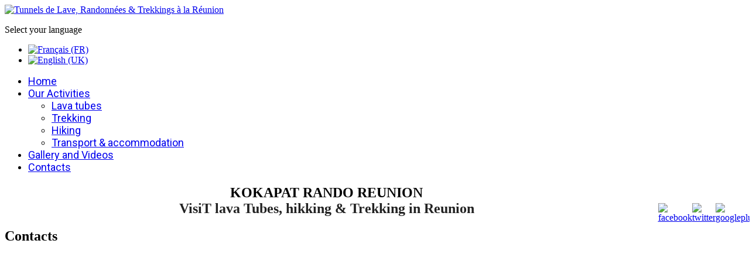

--- FILE ---
content_type: text/html; charset=utf-8
request_url: https://www.kokapatrando-reunion.com/en/contacts
body_size: 6980
content:

<!DOCTYPE html>
<html xmlns="http://www.w3.org/1999/xhtml" xml:lang="en-gb" lang="en-gb" >
<head>
  
    <meta name="google-site-verification" content="Ivo7bbxunLdAAFyY1MCJTEomPg47a2v1ptXJE2Ti_RA" />
  <meta name="viewport" content="width=device-width, initial-scale=1.0"/>  
  <meta charset="utf-8">
	<base href="https://www.kokapatrando-reunion.com/">
	<meta name="rights" content="Kokapat Rando Réunion">
	<meta name="description" content="Organise des Randonnées Tunnels de lave au volcan à la Réunion et Trekkings tous niveaux, sorties guidées en montagne et en spéléologie sous les coulées de lave">
	<meta name="generator" content="Joomla! - Open Source Content Management">
	<title>Contacts</title>
	<link href="https://www.kokapatrando-reunion.com/fr/contact" rel="alternate" hreflang="fr-FR">
	<link href="https://www.kokapatrando-reunion.com/en/contacts" rel="alternate" hreflang="en-GB">
	<link href="/templates/theme1663/favicon.ico" rel="icon" type="image/vnd.microsoft.icon">
<link href="/media/mod_languages/css/template.min.css?55ae64" rel="stylesheet">
	<link href="/media/vendor/joomla-custom-elements/css/joomla-alert.min.css?0.4.1" rel="stylesheet">
	<link href="/templates/theme1663/css/bootstrap.css" rel="stylesheet">
	<link href="/templates/theme1663/css/default.css" rel="stylesheet">
	<link href="/templates/theme1663/css/template.css" rel="stylesheet">
	<link href="/templates/theme1663/css/touch.gallery.css" rel="stylesheet">
	<link href="/templates/theme1663/css/responsive.css" rel="stylesheet">
	<link href="/templates/theme1663/css/komento.css" rel="stylesheet">
	<link href="/modules/mod_as_superfish_menu/css/font-awesome.css" rel="stylesheet">
	<link href="/modules/mod_as_superfish_menu/css/superfish.css" rel="stylesheet">
<script type="application/json" class="joomla-script-options new">{"joomla.jtext":{"ERROR":"Error","MESSAGE":"Message","NOTICE":"Notice","WARNING":"Warning","JCLOSE":"Close","JOK":"OK","JOPEN":"Open"},"system.paths":{"root":"","rootFull":"https:\/\/www.kokapatrando-reunion.com\/","base":"","baseFull":"https:\/\/www.kokapatrando-reunion.com\/"},"csrf.token":"3c3ba2ea2e2392aed424d08d0541c3d6","plg_system_schedulerunner":{"interval":300}}</script>
	<script src="/media/system/js/core.min.js?a3d8f8"></script>
	<script src="/media/vendor/webcomponentsjs/js/webcomponents-bundle.min.js?2.8.0" nomodule defer></script>
	<script src="/media/system/js/joomla-hidden-mail.min.js?80d9c7" type="module"></script>
	<script src="/media/system/js/messages.min.js?9a4811" type="module"></script>
	<script src="/media/plg_system_schedulerunner/js/run-schedule.min.js?229d3b" type="module"></script>
	<script src="/media/jui/js/jquery.min.js"></script>
	<script src="/templates/theme1663/js/jquery.mobile.customized.min.js"></script>
	<script src="/templates/theme1663/js/jquery.easing.1.3.js"></script>
	<script src="/media/jui/js/bootstrap.js"></script>
	<script src="/templates/theme1663/js/jquery.isotope.min.js"></script>
	<script src="/templates/theme1663/js/touch.gallery.js"></script>
	<script src="/templates/theme1663/js/scripts.js"></script>
	<script src="/modules/mod_as_superfish_menu/js/superfish.min.js"></script>
	<script type="application/ld+json">{"@context":"https://schema.org","@graph":[{"@type":"Organization","@id":"https://www.kokapatrando-reunion.com/#/schema/Organization/base","name":"Tunnels de Lave, Randonnées & Trekkings à la Réunion","url":"https://www.kokapatrando-reunion.com/"},{"@type":"WebSite","@id":"https://www.kokapatrando-reunion.com/#/schema/WebSite/base","url":"https://www.kokapatrando-reunion.com/","name":"Tunnels de Lave, Randonnées & Trekkings à la Réunion","publisher":{"@id":"https://www.kokapatrando-reunion.com/#/schema/Organization/base"}},{"@type":"WebPage","@id":"https://www.kokapatrando-reunion.com/#/schema/WebPage/base","url":"https://www.kokapatrando-reunion.com/en/contacts","name":"Contacts","description":"Organise des Randonnées Tunnels de lave au volcan à la Réunion et Trekkings tous niveaux, sorties guidées en montagne et en spéléologie sous les coulées de lave","isPartOf":{"@id":"https://www.kokapatrando-reunion.com/#/schema/WebSite/base"},"about":{"@id":"https://www.kokapatrando-reunion.com/#/schema/Organization/base"},"inLanguage":"en-GB"},{"@type":"Person","@id":"https://www.kokapatrando-reunion.com/#/schema/com_contact/contact/1","name":"Contact","address":{"telephone":"0262 333 014"},"isPartOf":{"@id":"https://www.kokapatrando-reunion.com/#/schema/WebPage/base"}}]}</script>
	<script>jQuery.noConflict()</script>
	<link href="https://www.kokapatrando-reunion.com/fr/contact" rel="alternate" hreflang="x-default">

  
  <!--base href="https://www.kokapatrando-reunion.com/" /-->
  <link href='//fonts.googleapis.com/css?family=Droid+Sans:400,700' rel='stylesheet' type='text/css'>
  <link href='//fonts.googleapis.com/css?family=Asap:400,700' rel='stylesheet' type='text/css'>
  
	<link rel="stylesheet" href="https://www.jacklmoore.com/colorbox/example1/colorbox.css" />
	<script src="https://www.jacklmoore.com/colorbox/jquery.colorbox.js"></script>
	
	<script type="text/javascript" src="https://booking.myeasyloisirs.com/widget.js"></script>
	
  <!--[if IE 8]>
    <link rel="stylesheet" href="/templates/theme1663/css/ie.css" />
  <![endif]-->
  
	<script type="text/javascript">
		
		//jQuery.noConflict();

		jQuery(document).ready(function(){
				
			var pt = parseInt(jQuery('#feature-row').css('padding-top'));	
			var pb = parseInt(jQuery('#feature-row').css('padding-bottom'));	
			console.log(pt+pb);
			jQuery('.extrobgs-slideshow li span').css({
				'height': pt+pb
			});
			
			
			//jQuery('.top_blocks .mod-newsflash-adv').hide();
			
			jQuery('a[href="http://www.freestyle-joomla.com/"]').hide();
			
			jQuery('.fst_comment_comment').wrapInner('<blockquote><p></p></blockquote>');
			
			jQuery('.guestbook div:last').hide();
			
			jQuery('.item_introtext img, .item_fulltext img, .category_desc img').click(function() {
				//console.log(jQuery(this).parent().get( 0 ).tagName.toLowerCase());
				if ( jQuery(this).parent().get( 0 ).tagName.toLowerCase() != 'a'
					&& jQuery(this).parent().parent().get( 0 ).tagName.toLowerCase() != 'a' ) {
					jQuery(this).colorbox({
						href: jQuery(this).attr('src'),
						maxWidth: '100%',
						maxHeight: '100%'
					});
				}
			});

			jQuery('.zoom').mouseover(function(){
				jQuery(this).children('.zoom-icon').css({opacity:1, display: 'block'});
			}).mouseout(function(){
				jQuery(this).children('.zoom-icon').css({opacity:0, display: 'none'});
			});	
			
			function format(str) {
				str = str.replace(/\\'/g, '\'');
				str = str.replace(/\\"/g, '"');
				str = str.replace(/\\0/g, '\0');
				str = str.replace(/\\\\/g, '\\');
				str = str.replace(/\ /g, '');
				str = str.replace(/\//g, '');
				str = str.replace(/\'/g, '');
				str = str.replace(/é/g, 'e');
				str = str.replace(/è/g, 'e');
				str = str.replace(/ê/g, 'e');
				str = str.replace(/î/g, 'i');
				str = str.replace(/ï/g, 'i');
				str = str.replace(/à/g, 'a');
				str = str.replace(/ô/g, 'o');
				str = str.replace(/ö/g, 'o');
				str = str.replace(/ç/g, 'a');
				return str;
			}
			
			jQuery('#fin-autotours label').each(function(){
				var label = jQuery(this).text().toLowerCase();
				label = format(label);
				//console.log(label);
				jQuery(this).html(
					'<img style="margin-right:10px" src="/images/form-resa/autotours/'+ label +'.jpg" alt="'+ jQuery(this).text() +'"/>' + jQuery(this).html()
				);
			});			
			
			
		});
		
		jQuery(window).load(function(){
			/*
			var w = jQuery(window).width();
			var slideH = jQuery('#showcase-row').height();	
			console.log(slideH);
			var blockH = jQuery('.top_blocks .mod-newsflash-adv').height()-39;
			//console.log(blockH);
			var pos = (slideH - blockH) / 2;
			if (w < 1024)
				jQuery('.top_blocks .mod-newsflash-adv').css({bottom:-w/25}).fadeIn('fast');
			else jQuery('.top_blocks .mod-newsflash-adv').css({bottom:pos}).fadeIn('fast');
			*/
			
			jQuery('.moduletable.services .item_num0 .item_introtext').show();		
			
			jQuery('.easy_loisirs_button').text('Réserver en ligne !');
			
		});
		
	</script>
	
	<style>
	
		
		h1 #subtitle {
			color: #222;
			text-shadow: none;
		}	

		
	</style>
  
</head>

<body class="com_contact view-contact task- itemid-245 body__">

	<!-- Analytics -->
	<script>
	  (function(i,s,o,g,r,a,m){i['GoogleAnalyticsObject']=r;i[r]=i[r]||function(){
	  (i[r].q=i[r].q||[]).push(arguments)},i[r].l=1*new Date();a=s.createElement(o),
	  m=s.getElementsByTagName(o)[0];a.async=1;a.src=g;m.parentNode.insertBefore(a,m)
	  })(window,document,'script','//www.google-analytics.com/analytics.js','ga');

	  ga('create', 'UA-12526810-9', 'auto');
	  ga('send', 'pageview');

	</script>
	<!-- Analytics -->

  <!-- Body -->
  <div id="wrapper">
    <div class="wrapper-inner">

    <!-- Top -->
    
    <!-- Header -->
      <div id="header-row">
        <div class="row-container">
          <div class="container">
            <header>
              <div class="row">
                  <!-- Logo -->
                  <div id="logo" class="span2">
                    <a href="/" title="Tunnels de Lave, Randonnées & Trekkings à la Réunion">
                      <img src="https://www.kokapatrando-reunion.com/images/200X220PX-FD-BLANC.png" alt="Tunnels de Lave, Randonnées & Trekkings à la Réunion" />
                    </a>
                  </div>
                  <div class="mod-languages">
    <p class="visually-hidden" id="language_picker_des_138">Select your language</p>


    <ul aria-labelledby="language_picker_des_138" class="mod-languages__list lang-inline">

                                <li>
                <a  href="/fr/contact">
                                                                        <img title="Français (FR)" src="/media/mod_languages/images/fr.gif" alt="Français (FR)">                                                            </a>
            </li>
                                                    <li class="lang-active">
                <a aria-current="true"  href="https://www.kokapatrando-reunion.com/en/contacts">
                                                                        <img title="English (UK)" src="/media/mod_languages/images/en.gif" alt="English (UK)">                                                            </a>
            </li>
                </ul>

</div>

 

<ul class="sf-menu  " id="module-257">

<li class="item-237"><a href="/en/" >Home</a></li>
		<li class="item-238 deeper dropdown parent"><a href="/en/about" >Our Activities</a>
		<ul class="sub-menu  first-level">
		<li class="item-278"><a href="/en/about/lava-tubes" >Lava tubes</a></li>
		<li class="item-279"><a href="/en/about/trekking" >Trekking</a></li>
		<li class="item-280"><a href="/en/about/hiking" >Hiking</a></li>
		<li class="item-281"><a href="/en/about/transport-accommodation" >Transport & accommodation</a></li>
		</ul>
			</li>
			<li class="item-243"><a href="/en/gallery" >Gallery and Videos</a></li>
		<li class="item-245 current active"><a href="/en/contacts" >Contacts</a></li>
		</ul>

<script>
	// initialise plugins
	jQuery(function($){
		$('#module-257')
			 
		.superfish({
			hoverClass:    'sfHover',         
			pathClass:     'overideThisToUse',
			pathLevels:    1,    
			delay:         500, 
			animation:     {opacity:'show'}, 
			speed:         'normal',   
			speedOut:      'fast',   
			autoArrows:    false, 
			disableHI:     false, 
			useClick:      0,
			easing:        "swing",
			onInit:        function(){},
			onBeforeShow:  function(){},
			onShow:        function(){},
			onHide:        function(){},
			onIdle:        function(){}
		})
				.mobileMenu({
			defaultText: "Menu",
			className: "select-menu",
			subMenuClass: "sub-menu"
		});
		 
		var ismobile = navigator.userAgent.match(/(iPhone)|(iPod)|(android)|(webOS)/i)
		if(ismobile){
			$('#module-257').sftouchscreen();
		}
		$('.btn-sf-menu').click(function(){
			$('#module-257').toggleClass('in')
		});
					})
</script>
<link href='https://fonts.googleapis.com/css?family=Roboto:400,100,100italic,300,300italic,400italic,500,500italic,700,700italic,900,900italic&subset=latin,greek,greek-ext,cyrillic-ext,latin-ext' rel='stylesheet' type='text/css'>
<style type="text/css">

ul.sf-menu
{
	font-family: 'Roboto', sans-serif !important;}

ul.sf-menu > li > a, 
ul.sf-menu > li > span 
{
    	font-size:18px;}

ul.sf-menu > li.active > a, 
ul.sf-menu > li.current > a, 
ul.sf-menu > li.active > span, 
ul.sf-menu > li.current > span 
{
    }

ul.sf-menu > li > a:hover, 
ul.sf-menu > li > span:hover
{
	}

ul.sf-menu ul 
{
		width: 240px !important;}

ul.sf-menu .divided ul.first-level
{
	width: 240px;}

ul.sf-menu ul li a, 
ul.sf-menu ul li span
{
    	font-size:18px;	width: 180px;}

ul.sf-menu ul li.active > a, 
ul.sf-menu ul li.active > span
{
    }

ul.sf-menu ul li a:hover, 
ul.sf-menu ul li span:hover
{
    }

ul.sf-menu ul ul
{
	left: 243px !important;}

</style>
              </div>
              <div class="row">
                  <!-- search -->
                  

<div class="mod-custom mod-custom__"  >
	<ul style="display: flex; justify-content: space-around; align-items: center; list-style: none; width: 120px; float: right; margin: 35px 5px 0 0;">
<li><a title="Facebook Kokapat Rando Trekking Tunnels de Lave Réunion 974" href="https://www.facebook.com/TunnelsDeLaveRandoTrekkingReunionKokapat/" target="_blank" rel="noopener noreferrer"><img src="/images/facebook.png" alt="facebook" width="32" height="32" /></a></li>
<li><a title="Twitter Koakapat Rando Volcan" href="https://twitter.com/KOKAPATRANDOREU?refsrc=email" target="_blank" rel="noopener"><img src="/images/twitter.png" alt="twitter" width="32" height="32" /></a></li>
<li><a title="Google Kokapat Tunnels de Lave La Réunion" href="https://www.google.com/search?q=kokapat+rando+tunnels+de+Lave+La+Réunion&amp;hl=fr" target="_blank" rel="publisher noopener noreferrer"><img src="/images/googleplus.png" alt="googleplus" width="32" height="32" /></a></li>
</ul></div>

              </div>
            </header>
          </div>
        </div>
      </div>

    <!-- Navigation -->
          <div id="navigation-row">
        <div class="row-container">
          <div class="container">
            <div class="row">
              <nav>
                

<div class="mod-custom mod-custom__"  >
	<h1 style="text-align: center;"><span id="title">KOKAPAT RANDO REUNION</span> <br /><span id="subtitle">VisiT lava Tubes, hikking &amp; Trekking in Reunion</span></h1></div>

              </nav>
            </div>
          </div>
        </div>
      </div>
    
    <!-- Showcase -->
    
    <!-- Feature -->
    	
	<!-- flash -->  
		<!-- flash -->

    <div class="main_container">
    <!-- Maintop -->
    
    <!-- Main Content row -->
    <div id="content-row">
      <div class="row-container">
        <div class="container">
          <div class="content-inner row">
        
            <!-- Left sidebar -->
                    
            <div id="component" class="span12">
              <!-- Breadcrumbs -->
                      
              <!-- Content-top -->
                      
                <div id="system-message-container" aria-live="polite"></div>

                
<div class="com-contact contact" itemscope itemtype="https://schema.org/Person">
            <h2>
            Contacts        </h2>
    
    
    
    
    
    
    
    
     

	<div class="row-fluid">
    
		<div class="span12">
						  <div class="contact_map" id="contact_map">
			<iframe src="https://www.google.com/maps/embed?pb=!1m18!1m12!1m3!1d84120.35538357148!2d55.56254182894432!3d-21.286115182891642!2m3!1f0!2f0!3f0!3m2!1i1024!2i768!4f13.1!3m3!1m2!1s0x0%3A0x593bbf94bee7323!2sTunnels+de+Lave+La+R%C3%A9union+%3A+Tunnels+de+Lave+KOKAPAT+RANDO+%C3%8Ele+de+La+R%C3%A9union!5e0!3m2!1sfr!2sus!4v1543051083579" width="1130" height="360" frameborder="0" style="border:0" allowfullscreen=""></iframe>	   
				  </div>
		</div>    
	</div>    

	<div class="row-fluid">
		
            <div class="com-contact__container span3">
            <h3>Contact</h3>
            
            
            <div class="com-contact__info">
                <dl class="com-contact__address contact-address " itemprop="address" itemscope itemtype="https://schema.org/PostalAddress">
    
    <dt>
                    <span class="icon-envelope" aria-hidden="true"></span><span class="visually-hidden">Email</span>
            </dt>
    <dd>
        <span class="contact-emailto">
            <joomla-hidden-mail  is-link="1" is-email="1" first="a29rYXBhdHJhbmRv" last="Z21haWwuY29t" text="a29rYXBhdHJhbmRvQGdtYWlsLmNvbQ==" base="" >This email address is being protected from spambots. You need JavaScript enabled to view it.</joomla-hidden-mail>        </span>
    </dd>

    <dt>
                        <span class="icon-phone" aria-hidden="true"></span><span class="visually-hidden">Phone</span>
            </dt>
    <dd>
        <span class="contact-telephone" itemprop="telephone">
            0262 333 014        </span>
    </dd>
    <dt>
                    <span class="icon-mobile-phone" aria-hidden="true"></span><span class="visually-hidden">Mobile</span>
            </dt>
    <dd>
        <span class="contact-mobile" itemprop="telephone">
            0692 699 414         </span>
    </dd>
</dl>

                                    Download information as:                    <a href="/en/contacts?format=vcf">
                    vCard</a>
                            </div>
        </div>

    
    
    
    
    
    
        <div class="com-contact__miscinfo contact-miscinfo span9">

            <h3>Miscellaneous Information</h3>        
            <dl class="/*dl-horizontal*/">
                <!--dt>
                                            <span class="icon-info-circle" aria-hidden="true"></span>
                        <span class="visually-hidden">Miscellaneous Information</span>
                                    </dt-->
                <dd>
                    <span class="contact-misc">
                        <p><img src="/images/DSC_3177COMP.jpg" alt="Bureau KOKAPAT RANDO" /></p>
<p>KOKAPAT RANDO est avant tout une agence en ligne, nous vous accueillons au bureau uniquement sur RDV, appelez nous au 06 92 69 94 14.</p>
<p>Nous offrons toutes les activités de plein air à la Réunion, pour toutes demandes n'hésitez pas a nous contacter !</p>
<p>Eve est très réactive par téléphone et par mail, mais pas par minitel =)</p>
<p>Bon séjour à la Réunion avec ou sans Kokapat Rando !!!</p>                    </span>
                </dd>
            </dl>
        </div>
        
	</div>    

    </div>

        
              <!-- Content-bottom -->
                          </div>
        
            <!-- Right sidebar -->
                      </div>
        </div>
      </div>
    </div>

    <!-- Mainbottom -->
        </div>

    <!-- Bottom -->
        <div id="push"></div>
    </div>
  </div>

  <div id="footer-wrapper">
    <div class="footer-wrapper-inner">
      <!-- Footer -->
            
      <!-- Copyright -->
        <div id="copyright-row">
          <div class="row-container">
            <div class="container">
              <div class="row">
                  <!-- Logo -->
                  <div id="copyright" class="span5">
                  	                    <a class="footer_logo" href="/">
                      <img src="https://www.kokapatrando-reunion.com/images/200X220PX-FD-BLANC.png" alt="Tunnels de Lave, Randonnées & Trekkings à la Réunion" />
                    </a>
  					          <span class="year">2026</span>					<span class="copy">&copy;</span>                                        <a class="privacy_link" href="/en/mentions-légales">Mentions Légales</a>
  					                                        <a class="terms_link" href="/en/conditions-générales-de-vente-cgv">CGV</a>
  					                  </div>
                <div class="moduletable footer_menu  span7">  
                <div class="mod-menu">
	<ul class="nav menu ">
	<li class="item-237"><a href="/en/" >Home</a></li><li class="item-238 parent"><a href="/en/about" >Our Activities</a></li><li class="item-243"><a href="/en/gallery" >Gallery and Videos</a></li><li class="item-245 current active"><a href="/en/contacts" >Contacts</a></li></ul>
</div>

                </div>
                <!-- {%FOOTER_LINK} -->
              </div>
            </div>
          </div>
        </div>
    </div>
  </div>
      <div id="back-top">
      <a href="#"><span></span>Haut de page</a>
    </div>
   
  
  

  
</body>
</html>


--- FILE ---
content_type: text/plain
request_url: https://www.google-analytics.com/j/collect?v=1&_v=j102&a=903484327&t=pageview&_s=1&dl=https%3A%2F%2Fwww.kokapatrando-reunion.com%2Fen%2Fcontacts&ul=en-us%40posix&dt=Contacts&sr=1280x720&vp=1280x720&_u=IEBAAEABAAAAACAAI~&jid=2119693192&gjid=301676213&cid=1641709539.1768977327&tid=UA-12526810-9&_gid=133296278.1768977327&_r=1&_slc=1&z=2084572119
body_size: -454
content:
2,cG-J7GEM3VC08